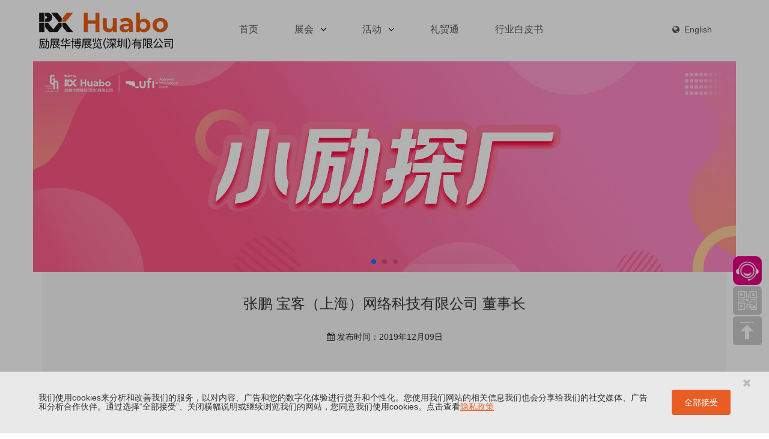

--- FILE ---
content_type: text/html; charset=utf-8
request_url: https://www.rxhuabo.com.cn/index.php/videodetail/3.html
body_size: 25197
content:
<!DOCTYPE html>
<html lang="en">

<head>
    <meta charset="UTF-8">
    <meta http-equiv="X-UA-Compatible" content="IE=edge,chrome=1">
    <meta name="viewport" content="width=device-width,initial-scale=1">
    <meta http-equiv="Cache-Control" content="no-siteapp">
    <link rel="stylesheet" href="/static/css/animate.css">
    <link rel="stylesheet" href="/static/js/bootstrap/css/bootstrap.min.css">
    <link rel="stylesheet" href="/static/css/fontawesome/css/font-awesome.min.css">
    <link rel="stylesheet" href="/static/css/fontawesome/css/font-awesome-ie7.min.css">
    <link rel="stylesheet" href="/static/js/swiper/css/swiper.min.css">
    <link rel="stylesheet" href="/static/css/index.css">
    <script src="/static/js/jquery.min.js"></script>
    <script src="/static/js/layer/layer.js"></script>
    <!-- HTML5 shim and Respond.js for IE8 support of HTML5 elements and media queries -->
    <!-- WARNING: Respond.js doesn't work if you view the page via file:// -->
    <!--[if lt IE 9]>
    <script src="/static/js/html5shiv.min.js"></script>
    <script src="/static/js/respond.min.js"></script>
    <![endif]-->
    
<title>礼业.领袖人物-励展华博展览（深圳）有限公司</title>

    <script>
        var _hmt = _hmt || [];
        (function() {
          var hm = document.createElement("script");
          hm.src = "https://hm.baidu.com/hm.js?06ded7d3dc273ab1bb16a15dae6f3b74";
          var s = document.getElementsByTagName("script")[0];
          s.parentNode.insertBefore(hm, s);
        })();
        </script>
</head>

<body>
<div id="sticky">
    <nav class="navbar">
        <div class="container">
            <!-- Brand and toggle get grouped for better mobile display -->
            <div class="navbar-header">
                <button type="button" class="navbar-toggle collapsed" data-toggle="collapse" data-target="#main-navbar" aria-expanded="false">
                    <span class="sr-only">Toggle navigation</span>
                    <span class="icon-bar"></span>
                    <span class="icon-bar"></span>
                    <span class="icon-bar"></span>
                </button>
                <a class="navbar-brand pdfix" href="#">
                    <img src="/static/images/rhblogo.png"  alt="深圳礼品展主办机构">
                </a>
            </div>
            <!-- Collect the nav links, forms, and other content for toggling -->

            <div class="collapse navbar-collapse" id="main-navbar">
                <ul class="nav navbar-nav menu">
                    <!-- <li class="m">
                        <h3>
                            <a href="index.html">首页</a>
                        </h3>
                    </li> -->
                                        <li class="m">
                                                <h3>
                            <a href="/" >首页</a>
                        </h3>
                        
                    </li>
                                        <li class="m">
                                                <h3>
                            <a>展会                                <i></i>
                            </a>
                        </h3>
                        <ul class="sub">
                                                        <li class="cf">
                                <a href="//www.giftsbeijing.com"  target="_blank" rel="noreferrer" >
                                    <i class="sub_bj"></i>礼品|家居 &middot; 北京 三月</a>
                            </li>
                                                        <li class="cf">
                                <a href="//apr.rxhuabo.com.cn"  target="_blank" rel="noreferrer" >
                                    <i class="sub_sz"></i>礼品|家居 &middot; 中国 四月</a>
                            </li>
                                                        <li class="cf">
                                <a href="//giftpackaging.rxhuabo.com.cn/"  target="_blank" rel="noreferrer" >
                                    <i class="sub_gpp"></i>礼品包装展 &middot; 深圳 四月</a>
                            </li>
                                                        <li class="cf">
                                <a href="//www.chinamobileelectronic.com"  target="_blank" rel="noreferrer" >
                                    <i class="sub_cme"></i>移动电子展 &middot; 深圳 四月</a>
                            </li>
                                                        <li class="cf">
                                <a href="//ip.rxhuabo.com.cn"  target="_blank" rel="noreferrer" >
                                    <i class="sub_ip"></i>IP转化交易会 &middot; 深圳 四月</a>
                            </li>
                                                        <li class="cf">
                                <a href="//gge.rxhuabo.com.cn"  target="_blank" rel="noreferrer" >
                                    <i class="sub_cbe"></i>出海博览会 &middot; 深圳 四月</a>
                            </li>
                                                        <li class="cf">
                                <a href="//siae.rxhuabo.com.cn"  target="_blank" rel="noreferrer" >
                                    <i class="sub_siae"></i>深圳养老展 &middot; 深圳 四月</a>
                            </li>
                                                        <li class="cf">
                                <a href="//yiwu.rxhuabo.com.cn"  target="_blank" rel="noreferrer" >
                                    <i class="sub_yw"></i>礼品|家居 &middot; 义乌 五月</a>
                            </li>
                                                        <li class="cf">
                                <a href="//jun.rxhuabo.com.cn/"  target="_blank" rel="noreferrer" >
                                    <i class="sub_cd"></i>礼品|家居 &middot; 成都 六月</a>
                            </li>
                                                        <li class="cf">
                                <a href="//july.rxhuabo.com.cn/"  target="_blank" rel="noreferrer" >
                                    <i class="sub_shgh"></i>礼品|家居 &middot; 上海 七月</a>
                            </li>
                                                        <li class="cf">
                                <a href="//indonesia.rxhuabo.com.cn"  target="_blank" rel="noreferrer" >
                                    <i class="sub_idn"></i>礼品|家居 &middot; 印尼 九月</a>
                            </li>
                                                        <li class="cf">
                                <a href="//oct.rxhuabo.com.cn"  target="_blank" rel="noreferrer" >
                                    <i class="sub_sz"></i>礼品|家居 &middot; 中国 十月</a>
                            </li>
                                                        <li class="cf">
                                <a href="//scpe.rxhuabo.com.cn/"  target="_blank" rel="noreferrer" >
                                    <i class="sub_scpe"></i>宠物用品展 &middot; 深圳 十月</a>
                            </li>
                                                    </ul>
                        
                    </li>
                                        <li class="m">
                                                <h3>
                            <a>活动                                <i></i>
                            </a>
                        </h3>
                        <ul class="sub">
                                                        <li class="cf">
                                <a href="/meeting.html" >
                                    <i class="fa fa-calendar colorsz fz20"></i>今日上新会议</a>
                            </li>
                                                        <li class="cf">
                                <a href="https://top100.rxhuabo.com.cn"  target="_blank" rel="noreferrer" >
                                    <i class="fa fa-trophy colorsz fz20"></i>TOP100评奖活动</a>
                            </li>
                                                        <li class="cf">
                                <a href="https://cdgift.rxhuabo.com.cn"  target="_blank" rel="noreferrer" >
                                    <i class="fa fa-gift colorcd fz20"></i>成都礼物</a>
                            </li>
                                                        <li class="cf">
                                <a href="//oct.rxhuabo.com.cn/highlights.html"  target="_blank" rel="noreferrer" >
                                    <i class="fa fa-spinner colorcd  fz20"></i>特色专区</a>
                            </li>
                                                        <li class="cf">
                                <a href="/zsvideo.html" >
                                    <i class="fa fa-video-camera colorsz fz20"></i>展商采访</a>
                            </li>
                                                        <li class="cf">
                                <a href="/tdvideo.html" >
                                    <i class="fa fa-video-camera colorsz fz20"></i>小励探厂</a>
                            </li>
                                                        <li class="cf">
                                <a href="/video.html" >
                                    <i class="fa fa-video-camera colorsz fz20"></i>礼业领袖访谈</a>
                            </li>
                                                    </ul>
                        
                    </li>
                                        <li class="m">
                                                <h3>
                            <a href="//rxhuabo.com.cn/lmt.html"  target="_blank" rel="noreferrer">礼贸通</a>
                        </h3>
                        
                    </li>
                                        <li class="m">
                                                <h3>
                            <a href="/gift_industry_outlook.html" >行业白皮书</a>
                        </h3>
                        
                    </li>
                                        <!-- <li class="m">
                        <h3>
                            <a href="product.html">产品</a>
                        </h3>
                    </li>
                    <li class="m">
                        <h3>
                            <a href="#">活动
                                <i></i>
                            </a>
                        </h3>
                        <ul class="sub">
                            <li>
                                <a href="top100.html">
                                    <span class="fa fa-trophy colorsz"></span>&nbsp;&nbsp;TOP100评奖活动</a>
                            </li>
                            <li>
                                <a href="cdgift.html">
                                    <span class="fa fa-gift colorcd"></span>&nbsp;&nbsp;成都礼物</a>
                            </li>
                            <li>
                                <a href="roadshow.html">
                                    <span class="fa fa-plane colorsz"></span>&nbsp;&nbsp;城市巡展</a>
                            </li>
                            <li>
                                <a href="#">
                                    <span class="fa fa-spinner colorcd"></span>&nbsp;&nbsp;特色专区</a>
                            </li>
                        </ul>
                    </li>
                    <li class="m">
                        <h3>
                            <a href="abc.html">商业配对</a>
                        </h3>
                    </li> -->
                </ul>
                <ul class="nav navbar-nav navbar-right lan">
                    <li class="m">
                        <h3>
                            <a href="/en" target="_blank" rel="noreferrer">
                                <span class="fa fa-globe"></span>&nbsp;&nbsp;English
                                <!-- <i></i> -->
                            </a>
                        </h3>
                        <!-- <ul class="sub">
                            <li>
                                <a href="neiye.html">中文站</a>
                            </li>
                        </ul> -->
                    </li>
                </ul>
            </div>
            <!-- /.navbar-collapse -->
        </div>
        <!-- /.container-fluid -->
    </nav>
</div>

<div class="container">
    <div class="topbanner">
        <div class="row inner">
            <!-- <div class="col-md-12">
                    <img src="/static/images/lxtalking.jpg" alt="" class=" img-responsive">
                </div> -->
            <div class="swiper-container video-swiper">
                <div class="swiper-wrapper">
                    <div class="swiper-slide"><img src="/static/images/zstalking.png" alt="" class=" img-responsive"></div>
                    <div class="swiper-slide"><img src="/static/images/lltc.jpg" alt="" class=" img-responsive"></div>
                    <div class="swiper-slide"><img src="/static/images/lxtalking.jpg" alt="" class=" img-responsive"></div>
                </div>
                <div class="swiper-pagination"></div>
            </div>
        </div>
    </div>
    <div class="row inner">
        <div class="col-sm-12">
            <div style="background-color: #f8f8f8; padding: 15px 0">
                <h3 class="text-center" style="line-height: 1.5">张鹏 宝客（上海）网络科技有限公司 董事长</h3>
                <div class="text-center mt30">
                    <!--<i class="fa fa-pencil-square-o" aria-hidden="true"></i>&nbsp;来源：
                        &nbsp;&nbsp;&nbsp;&nbsp;-->
                    <i class="fa fa-calendar" aria-hidden="true"></i>&nbsp;发布时间：2019年12月09日                </div>
                <!--<div class="mt50 newscontent">
                    </div>-->
                <div class="text-center vedio-c mt50">
                    <video poster="/data/upload/20191209/5dee04f37de31.jpg" src="/data/upload/20191209/5dedeea728fa3.mp4" controls="controls" autoplay="autoplay" loop="loop">您的浏览器不支持 video 标签。</video>
                </div>
            </div>
        </div>
    </div>
</div>


<div class="footer">
    <div class="container">
        <div class="row">
            <div class="col-md-3">
                <form id="subscribe">
                    <p class="foot-t">邮件订阅</p>
                    <p>
                        你是*&nbsp;&nbsp; <input type="radio" name="type" value="买家" checked />买家&nbsp;&nbsp;&nbsp;&nbsp;
                        <input type="radio" name="type" value="展商" />展商&nbsp;&nbsp;&nbsp;&nbsp; <input type="radio" name="type" value="媒体" />媒体
                    </p>
                    <div class="row">
                        <div class="col-xs-10">
                            <div class="input-group">
                                <input id="email" name="email" type="text" class="form-control" placeholder="请输入E-mail..." />
                                <span class="input-group-btn">
                                    <button id="subscribebtn" class="btn btn-default btnsub-fix" type="button">订阅</button>
                                </span>
                            </div>
                        </div>
                    </div>
                </form>
            </div>
            <div class="col-md-3">
                <p class="foot-t">联系我们</p>
                <p class="foot-lx">
                    <b>励展华博展览（深圳）有限公司</b>
                    <p style="line-height: 1.5;">
                        办公地址：深圳市福田区福华三路168号深圳国际商会中心1801、1802、1805室<br>
                        <i class="fa fa-phone-square" aria-hidden="true"></i>&nbsp;&nbsp;&nbsp;&nbsp;400-680-7088
                    <br />
                    <i class="fa fa-fax" aria-hidden="true"></i>&nbsp;&nbsp;&nbsp;&nbsp;86-755-33331168
                    <br />
                    <i class="fa fa-envelope" aria-hidden="true"></i>&nbsp;&nbsp;&nbsp;&nbsp;info@rxhuabo.com.cn

                    </p>

                </p>
            </div>
            <div class="col-md-2">
                <p class="foot-t">招聘信息</p>
                <p class="foot-lx">
                    <a href="/index.php/joinus.html">公司招聘</a>
                </p>
            </div>
            <div class="col-md-4">
                <p class="foot-t">关注我们</p>
                <div class="row">
                    <div class="col-md-4">
                        <a href="//www.limaotong.com.cn" target="_blank" rel="noreferrer"><img src="/data/upload/qrcode/rx_lmtweb.jpg" alt="" /></a>
                    </div>
                    <div class="col-md-4"><img src="/data/upload/qrcode/rx_lmtapp.jpg" alt="" /></div>
                    <div class="col-md-4"><img src="/data/upload/qrcode/rx_lpxwechat.jpg" alt="" /></div>
                </div>
                <!-- <p>
                    <img src="__STATIC__/images/focus.jpg" alt="">
                </p> -->
            </div>
        </div>
    </div>
</div>
<div class="footer">
    <div class="container">
        <div class="row">
            <div class="col-md-12">
                <div class="text-center copyright">
                    <a href="/index.php/sitemap.html" target="_blank" rel="noreferrer">站点地图</a>
                    &nbsp;&nbsp;<a href="//privacy.rxglobal.com/zh-zh.html" target="_blank" rel="noreferrer">隐私政策</a> &nbsp;&nbsp;<a href="//privacy.rxglobal.com/zh-zh/cookie-policy.html" target="_blank"  rel="noreferrer">Cookie政策</a>
                    <br />© 2012-2025 励展华博 <a href="http://beian.miit.gov.cn" target="_blank" rel="noreferrer">粤ICP备14072118号</a> <br />励展华博展览（深圳）科创有限公司
                    <script type="text/javascript">
                        document.write(
                            unescape(
                                "%3Cspan id='cnzz_stat_icon_3869393'%3E%3C/span%3E%3Cscript src='https://s6.cnzz.com/stat.php%3Fid%3D3869393%26show%3Dpic1' async='async' type='text/javascript'%3E%3C/script%3E"
                            )
                        );
                    </script>
                </div>
            </div>
        </div>
        <div class="row">
            <div class="col-md-4 col-xs-4 text-center iso">
                <a href="/data/upload/iso/iso90001zs_cn.jpg" target="_blank" rel="noreferrer">
                    <img src="/data/upload/iso/noaiso9001logo.jpg" alt="" />
                    <p style="line-height: 20px">ISO 9001 质量管理体系</p>
                </a>
            </div>
            <div class="col-md-4 col-xs-4 text-center iso">
                <a href="/data/upload/iso/iso27001zs_cn.jpg" target="_blank" rel="noreferrer">
                    <img src="/data/upload/iso/noaiso27001logo.jpg" alt="" />
                    <p style="line-height: 20px">ISO 27001 信息安全管理体系</p>
                </a>
            </div>
            <div class="col-md-4 col-xs-4 text-center iso">
                <a href="/data/upload/iso/iso20121_cn.jpg" target="_blank" rel="noreferrer">
                    <img src="/data/upload/iso/iso20121logo.jpg" alt="" />
                    <p style="line-height: 20px">ISO 20121 大型活动可持续性管理体系</p>
                </a>
            </div>
        </div>
    </div>
</div>
<div class="tips" style="display: block">
    <ul>
        <li>
            <a href="javascript:void(0)" onClick="javascript:window.open('https://vs.rainbowred.com/visitor/pc/chat.html?companyId=594&echatTag=zh','','width=900,height=660')" style="cursor: hand">
                <img src="/static/images/fixed1.png" alt="" />
            </a>
            <div class="show1">
                <ul>
                    <li><i class="fa fa-phone" aria-hidden="true"></i>&nbsp;&nbsp;400-680-7088</li>
                    <li><i class="fa fa-fax" aria-hidden="true"></i>&nbsp;&nbsp;0755-33331168</li>
                    <li>
                        <i class="fa fa-envelope" aria-hidden="true"></i>&nbsp;&nbsp;
                        <a href="mailto:info@rxhuabo.com.cn">info@rxhuabo.com.cn</a>
                    </li>
                </ul>
            </div>
            <!--                 <span class="show1" style="display: none;">
                    <img src="images/show1.png" alt="">
                </span> -->
        </li>
        <li class="tips_li">
            <img src="/static/images/fixed2.png" alt="" />
            <div class="show2">
                <ul>
                    <li>
                        <a href="//www.limaotong.com.cn" target="_blank" rel="noreferrer"><img src="/data/upload/qrcode/rx_lmtweb.jpg" alt="" /></a>
                        <img src="/data/upload/qrcode/rx_lmtapp.jpg" alt="" class="img-rounded" />
                        <img src="/data/upload/qrcode/rx_lpxwechat.jpg" alt="" class="img-rounded" />
                    </li>
                </ul>
            </div>
            <!-- <span class="show2" style="display:none;">
                     <img src="images/show2.png" alt="">
                    </span> -->
        </li>
        <li class="tips_li backtop">
            <img src="/static/images/yestop.png" alt="" />
            <div class="show3">
                <ul>
                    <li class="text-center">返回顶部</li>
                </ul>
            </div>
            <!-- <span class="show3" style="display:none;">
                    <img src="images/show3.png" alt="">
                </span> -->
        </li>
    </ul>
</div>
<div class="master" id="privacyPop">
    <div class="privacy-pop">
        <div class="close js-closePrivacy"><i class="fa fa-close"></i></div>
        <div class="con">
            <div class="txtbox">
                我们使用cookies来分析和改善我们的服务，以对内容、广告和您的数字化体验进行提升和个性化。您使用我们网站的相关信息我们也会分享给我们的社交媒体、广告和分析合作伙伴。通过选择“全部接受”、关闭横幅说明或继续浏览我们的网站，您同意我们使用cookies。点击查看<a href="//privacy.rxglobal.com/zh-zh.html" target="_blank" rel="noreferrer">隐私政策</a>
            </div>
            <div class="btnbox"><a href="javascript:;" class="btn js-privacy">全部接受</a></div>
        </div>
    </div>
</div>
<script type="text/javascript">
    var ajaxurl = "/index.php/index/subscribe/index.html"; //邮箱订阅:
</script>

<script src="/static/js/imagesloaded.pkgd.min.js"></script>
<script src="/static/js/waypoints/jquery.waypoints.min.js"></script>
<script src="/static/js/jquery.superslide.js"></script>
<script src="/static/js/bootstrap/js/bootstrap.min.js"></script>
<script src="/static/js/swiper/js/swiper.jquery.js"></script>
<script src="/static/js/my97/WdatePicker.js "></script>
<script src="/static/js/index.js"></script>
<!-- Reedhuabo Baidu tongji for SZ -->
<script>
    var _hmt = _hmt || [];
    (function () {
        var hm = document.createElement("script");
        hm.src = "//hm.baidu.com/hm.js?aacc36ee58db331c80b6939baf40e64d";
        var s = document.getElementsByTagName("script")[0];
        s.parentNode.insertBefore(hm, s);
    })();
</script>
<!-- <script type="text/javascript">
    var _echatServer = ["v.rainbowred.com"];
    window._echat =
        window._echat ||
        function () {
            (_echat.q = _echat.q || []).push(arguments);
        };
    _echat.l = +new Date();
    _echat("initParam", { companyId: 594 });
    _echat("initParam", { echatTag: "zh" });
    (function () {
        var echat = document.createElement("script");
        echat.type = "text/javascript";
        echat.async = true;
        echat.id = "echatmodulejs";
        echat.setAttribute("charset", "UTF-8");
        echat.src = ("https:" == document.location.protocol ? "https://" : "http://") + "vs.rainbowred.com/visitor/echat.js";
        var s = document.getElementsByTagName("script")[0];
        s.parentNode.insertBefore(echat, s);
    })();
</script> -->


</body>

</html>

--- FILE ---
content_type: text/css
request_url: https://www.rxhuabo.com.cn/static/css/index.css
body_size: 36225
content:
/* @color_c:#1D2380; */
.fz12 {
  font-size: 12px;
}
.fz14 {
  font-size: 14px;
}
.fz16 {
  font-size: 16px;
}
.fz18 {
  font-size: 18px;
}
.fz20 {
  font-size: 20px;
}
.displayn {
  display: none;
}
/* *清除浮动1* */
.cf:before,
.cf:after {
  content: " ";
  display: table;
}
.cf:after {
  clear: both;
}
.cf {
  *zoom: 1;
}
/* * For IE 6/7 (trigger hasLayout) * */
/* *清除浮动2* */
.clearfix:after {
  content: ".";
  display: block;
  height: 0;
  clear: both;
  visibility: hidden;
}
/* *浮动* */
.fl {
  float: left;
}
.fr {
  float: right;
}
/* *动画延迟* */
.anid1 {
  animation-delay: 0s;
}
.anid2 {
  animation-delay: 0.1s;
}
.anid3 {
  animation-delay: 0.2s;
}
.anid4 {
  animation-delay: 0.3s;
}
.pdfix {
  padding: 20px 80px 20px 10px;
}
.colorsz {
  color: #e04280;
}
.colorcd {
  color: #da251d;
}
.colorsh {
  color: #333;
}
.mt40 {
  margin-top: 40px;
}
.mt30 {
  margin-top: 30px;
}
.mt20 {
  margin-top: 20px;
}
.mt50 {
  margin-top: 50px;
}
.mt60 {
  margin-top: 60px;
}
.mt70 {
  margin-top: 70px;
}
.mt100 {
  margin-top: 100px;
}
.mt120 {
  margin-top: 120px;
}
.mb10 {
  margin-bottom: 10px;
}
.mb20 {
  margin-bottom: 20px;
}
.mb30 {
  margin-bottom: 30px;
}
.mb40 {
  margin-bottom: 40px;
}
.mb50 {
  margin-bottom: 50px;
}
.mb60 {
  margin-bottom: 60px;
}
.mb70 {
  margin-bottom: 70px;
}
.mb100 {
  margin-bottom: 100px;
}
.mb120 {
  margin-bottom: 120px;
}
.pdt30 {
  padding-top: 30px;
}
.pdtb30 {
  padding: 30px 0;
}
/**首页导航**/
body,
textarea,
input,
button,
select,
keygen,
legend {
  font: 14px/1.14 '微软雅黑', '宋体', Tahoma, Helvetica, Arial, sans-serif;
  color: #333;
  outline: 0;
}
a,
a:hover {
  color: #191B1A;
}
.pos-r {
  position: relative;
}
.pos-a {
  position: absolute;
}
#product-container {
  margin-top: 122px;
}
#sticky {
  z-index: 999;
  position: fixed;
  top: 0;
  width: 100%;
}
.navbar {
  margin-bottom: 0;
}
.navbar-brand {
  height: 100px;
}
.navbar-toggle {
  margin-top: 30px;
}
.navbar-toggle .icon-bar {
  background-color: #888;
}
.nav {
  /*font-family: Tahoma,Helvetica,Arial,'宋体',sans-serif;*/
  min-height: 60px;
  margin: 19px 0;
}
.nav h3 {
  padding: 0;
  margin: 0;
  font-weight: normal;
  font-size: 16px;
}
.nav h3 a {
  margin: 0 20px;
  zoom: 1;
  height: 60px;
  line-height: 58px;
  padding: 0 10px;
  display: block;
  color: #555;
  text-decoration: none;
}
.nav .m {
  position: relative;
  float: left;
  text-align: center;
}
.nav .m h3 i {
  margin: 0 0 0 8px;
  display: inline-block;
  *display: inline;
  zoom: 1;
  width: 9px;
  height: 5px;
  background: url(../images/icon.png) 0 -120px no-repeat;
  overflow: hidden;
  vertical-align: middle;
  filter: alpha(opacity=90);
  opacity: 0.9;
}
.nav .on h3 a {
  margin: 0 20px;
  padding: 0 10px;
  color: #191B1A;
  border-bottom: 2px solid #191B1A;
}
.nav .on h3 a i {
  background: url(../images/icon.png) 0 -60px no-repeat;
  filter: alpha(opacity=100);
  opacity: 1;
}
.nav .sub {
  font-size: 14px;
  z-index: 999;
  display: none;
  width: 220px;
  padding: 0;
  border-top: 2px solid #191B1A;
  position: absolute;
  left: 20px;
  top: 58px;
  background: #e7e7e7;
  float: left;
  list-style: none;
}
.nav .sub i {
  display: inline-block;
  width: 30px;
  height: 30px;
  margin: 10px 0;
  vertical-align: top;
}
.nav .sub .sub_sz {
  background: url('../images/icon_szb.png') no-repeat left center;
}
.nav .sub .sub_cd {
  background: url('../images/icon_cdb.png') no-repeat left center;
}
.nav .sub .sub_yw {
  background: url('../images/icon_ywb.png') no-repeat left center;
}
.nav .sub .sub_dzy {
  background: url('../images/icon_dzyb.png') no-repeat;
}
.nav .sub .sub_sh {
  background: url('../images/icon_shb.png') no-repeat;
}
.nav .sub .sub_shgh {
  background: url('../images/icon_shgh.png') no-repeat;
}
.nav .sub .sub_gpp {
  background: url('../images/icon_gpp.png') no-repeat;
}
.nav .sub .sub_bj {
  background: url('../images/icon_bjb.png') no-repeat;
}
.nav .sub .sub_cme {
  background: url('../images/icon_cme.png') no-repeat;
}
.nav .sub .sub_idn {
  background: url('../images/icon_idn.png') no-repeat;
}
.nav .sub .sub_ip {
  background: url('../images/icon_ipb.png') no-repeat;
}
.nav .sub .sub_cbe {
  background: url('../images/icon_cbe.png') no-repeat;
}
.nav .sub .sub_scpe {
  background: url('../images/icon_scpe.png') no-repeat;
}
.nav .sub .sub_siae {
  background: url('../images/icon_siae.png') no-repeat;
}
.nav .sub li {
  text-align: left;
}
.nav .sub li a {
  padding-left: 15px;
  height: 50px;
  line-height: 50px;
  color: #333;
  display: block;
  zoom: 1;
  text-decoration: none;
  border-top: 1px solid #F8F8F8;
  transition: all 0.5s;
}
.nav .sub li a:hover {
  background: #F8F8F8;
  color: #191B1A;
  padding-left: 20px;
}
.lan .m h3 a {
  font-size: 14px;
  padding-left: 10px;
  padding-right: 10px;
  margin: 0;
}
.lan .sub {
  width: 110px;
  left: 0;
}
.affix {
  position: fixed;
  top: 0;
  width: 100%;
  z-index: 10001;
  left: 0;
}
.topbanner {
  margin-top: 102px;
  width: 100%;
}
.a-bn {
  /* .swiper-pagination-bullet {
        width: 20px;
        height: 1px;
        background-color: #fff;
        opacity: 1;
        border-radius: 0;
        position: relative;
        transition: all 0.3s;
    }
    .swiper-pagination-bullet:before {
        content: "";
        display: block;
        width: 100%;
        height: 10px;
        position: absolute;
        left: 0;
        top: -10px;
    }
    .swiper-pagination-bullet:after {
        content: "";
        display: block;
        width: 100%;
        height: 10px;
        position: absolute;
        left: 0;
        bottom: -10px;
    }
    .swiper-pagination-bullet-active {
        width: 30px;
        height: 2px;
    }
    &.swiper-container-horizontal > .swiper-pagination-bullets .swiper-pagination-bullet {
        margin-right: 10px;
    }
    &.swiper-container-horizontal > .swiper-pagination-bullets {
        bottom: 47px;
        font-size: 0;
        width: 174px;
        left: 50%;
        margin-left: -87px;
        text-align: left;
    } */
}
.a-bn.swiper-container {
  width: 100%;
  height: 100vh;
}
.a-bn.swiper-slide {
  text-align: center;
  font-size: 18px;
  background: #fff;
  /* Center slide text vertically */
  display: -webkit-box;
  display: -ms-flexbox;
  display: -webkit-flex;
}
.a-bn .a-a {
  width: 100%;
  height: 100vh;
  display: block;
  overflow: hidden;
  position: relative;
}
.a-bn .a-bg {
  width: 100%;
  height: 100%;
  background-size: cover;
  background-position: center center;
  transition: transform 12s cubic-bezier(0.23, 1, 0.32, 1);
  transform: scale(1);
}
.a-bn .a-bg.phone {
  display: none;
}
.a-bn .a-video {
  width: 100%;
  height: 100%;
  object-fit: cover;
}
.a-bn .a-center {
  width: 500px;
  position: absolute;
  left: 50%;
  margin-left: -250px;
  top: 50%;
  transform: translate(0, -50%);
}
.a-bn .a-icon {
  max-height: 0.57rem;
  margin: 0.2rem 0;
}
.a-bn .a-en {
  font-size: 15px;
  color: #fff;
  font-style: italic;
  font-family: Arial, Microsoft Yahei;
}
.a-bn .a-en:first-letter {
  font-size: 15px;
}
.a-bn .a-en.red {
  color: #b74537;
}
.a-bn .a-zh {
  color: #fff;
  margin-top: 0.1rem;
}
.a-bn .a-zh.black {
  color: #333;
}
.a-bn .a-arrow {
  width: 54px;
  height: 54px;
  margin-top: -27px;
  background-size: 10px 18px;
  background-image: url(/data/upload/swiper/arrow.png);
  background-repeat: no-repeat;
  background-position: center center;
  border: 1px solid #fff;
  border-radius: 50%;
  transition: all 0.3s cubic-bezier(0.25, 0.1, 0.25, 1);
}
.a-bn .a-prev {
  left: 50px;
}
.a-bn .a-next {
  right: 50px;
  transform: rotate(180deg);
}
.a-bn .a-prev.swiper-button-disabled,
.a-bn .a-next.swiper-button-disabled {
  opacity: 0 !important;
}
.a-down {
  position: absolute;
  right: 20px;
  bottom: 40px;
  text-align: center;
  z-index: 123;
}
.a-down .a-d-tit {
  color: #fff;
  margin-bottom: 8px;
  opacity: 0.8;
}
.a-down .a-d-icon {
  width: 24px;
  margin-bottom: 11px;
  vertical-align: top;
}
.a-down .d-arr {
  text-align: center;
}
.a-down .d-arr .d-el {
  width: 11px;
  height: 7px;
  background-image: url(/data/upload/swiper/d_arrow.png);
  animation: opa 1s;
  animation-iteration-count: infinite;
  opacity: 0.4;
  margin: 0 auto 4px;
}
.a-down .d-arr .d-el:nth-child(1) {
  animation-delay: 0s;
}
.a-down .d-arr .d-el:nth-child(2) {
  animation-delay: 0.2s;
}
.a-down .d-arr .d-el:nth-child(3) {
  animation-delay: 0.4s;
}
@keyframes opa {
  0% {
    opacity: 1;
  }
  90% {
    opacity: 0.4;
  }
  100% {
    opacity: 1;
  }
}
@media (min-width: 1201px) {
  .a-a:hover .a-bg {
    transform: scale(1.05);
  }
  .a-arrow:hover {
    background-color: #e95c24;
    border-color: #e95c24;
  }
  .a-title:hover {
    color: #e95c24;
  }
}
@media (max-width: 1200px) {
  .a-down {
    display: none;
  }
}
.newsbody .newsbdbt {
  padding: 10px;
  border: 1px solid #e7e7e7;
  border-radius: 10px;
}
.newsbody .newsbdbt img {
  height: 110px;
}
.newsbody .newsbdbt:hover {
  border: 1px solid #1e2380;
  border-radius: 10px;
  background: #F8F8F8;
}
.newsbody .newsbdbt:hover .media-heading {
  color: #1e2380;
  font-weight: bold;
}
.newsbody .newsbdbt:hover .media-heading .news-col {
  color: #333;
}
.newsbody .newsbdbt .media-heading {
  max-width: 350px;
  color: #333;
  font-size: 14px;
  font-weight: bold;
  line-height: 30px;
  overflow: hidden;
  text-overflow: ellipsis;
  white-space: nowrap;
}
.newsbody .newsbdbt .media-heading .news-col {
  color: #e4007f;
}
.newsbody .newsbdbt .scontent {
  height: 40px;
  font-size: 12px;
  line-height: 20px;
  overflow: hidden;
}
.newsbody .btn-info {
  background-color: #e4007f;
  border: none;
}
.newsbody .btn-warning {
  background-color: #5c5c5c;
  border: none;
}
/* 本例子css */
#slideBox {
  margin-top: 100px;
}
.fullSlide {
  min-width: 1000px;
  position: relative;
  height: 450px;
  overflow: hidden;
}
.fullSlide .zhinfo {
  /* margin-top: 20px; */
  padding: 30px 20px 0 20px;
  position: absolute;
  width: 530px;
  height: 450px;
  z-index: 1;
  color: #fff;
  background-color: rgba(0, 0, 0, 0.6);
}
.fullSlide .zhinfo .zhname {
  border-bottom: 1px solid rgba(255, 255, 255, 0.2);
  height: 200px;
}
.fullSlide .zhinfo .zhname .enfont {
  margin: 0 0 20px 0;
  font-size: 20px;
  line-height: 1.8;
}
.fullSlide .zhinfo .zhname .cnfont {
  margin: 20px 0 30px 0;
  font-size: 20px;
  line-height: 1.8;
}
.fullSlide .zhinfo .zhopt .zhtime {
  margin: 30px 0 20px 0;
  font-size: 20px;
}
.fullSlide .zhinfo .zhopt .zhadd {
  margin: 20px 0;
  font-size: 20px;
}
.fullSlide .zhinfo .zhreg {
  margin-top: 30px;
}
.fullSlide .zhinfo .zhreg .cnreg {
  font-size: 16px;
  line-height: 40px;
  text-align: center;
  background: #e04280;
  color: #fff;
  -webkit-transition: all 0.3s ease;
  transition: all 0.3s ease;
  border: none;
  border-radius: 0;
}
.fullSlide .zhinfo .zhreg .cnreg:hover {
  background: #DE0286;
}
.fullSlide .zhinfo .zhreg .cnregluxe {
  font-size: 16px;
  line-height: 40px;
  text-align: center;
  background: #87AC1E;
  color: #fff;
  -webkit-transition: all 0.3s ease;
  transition: all 0.3s ease;
  border: none;
  border-radius: 0;
}
.fullSlide .zhinfo .zhreg .cnregluxe:hover {
  background: #5f7916;
}
.fullSlide .zhinfo .zhreg .cnregcd {
  font-size: 16px;
  line-height: 40px;
  text-align: center;
  background: #da3d36;
  color: #fff;
  -webkit-transition: all 0.3s ease;
  transition: all 0.3s ease;
  border: none;
  border-radius: 0;
}
.fullSlide .zhinfo .zhreg .cnregcd:hover {
  background: #da251d;
}
.fullSlide .zhinfo .zhreg .cnregvp {
  font-size: 16px;
  line-height: 40px;
  text-align: center;
  background: #F39A18;
  color: #fff;
  -webkit-transition: all 0.3s ease;
  transition: all 0.3s ease;
  border: none;
  border-radius: 0;
}
.fullSlide .zhinfo .zhreg .cnregvp:hover {
  background: #F4A24E;
}
.fullSlide .bd {
  position: relative;
  z-index: 0;
}
.fullSlide .bd ul {
  list-style: none;
  margin: 0;
  padding: 0;
  width: 100% !important;
}
.fullSlide .bd li {
  margin: 0;
  padding: 0;
  width: 100% !important;
  height: 299px;
}
.fullSlide .hd {
  width: 100%;
  position: absolute;
  z-index: 1;
  bottom: 0;
  left: 0;
  height: 30px;
  line-height: 30px;
  text-align: center;
}
.fullSlide .hd ul li {
  cursor: pointer;
  display: inline-block;
  *display: inline;
  zoom: 1;
  width: 11px;
  height: 11px;
  margin: 4px;
  background: url(../images/dot-black.png) 0 0;
  overflow: hidden;
  line-height: 9999px;
  filter: alpha(opacity=40);
  opacity: 0.4;
}
.fullSlide .hd ul .on {
  filter: alpha(opacity=100);
  opacity: 1;
}
.titlez {
  font-size: 48px;
  line-height: 48px;
}
.titlez span {
  font-size: 24px;
}
.titleft {
  font-size: 16px;
  line-height: 20px;
  padding: 30px 0;
}
.titlef {
  line-height: 36px;
  font-size: 36px;
}
.p_co {
  line-height: 30px;
}
#lmt,
#zh,
#zz,
#zp {
  margin: 0 auto;
  width: 150px;
  height: 150px;
  border-radius: 50%;
  position: relative;
}
#lmt {
  background-color: #e04280;
}
#zh {
  background-color: #192168;
}
#zz {
  background-color: #e28c05;
}
#zp {
  background-color: #9fbf4b;
}
#lmt img,
#zh img,
#zz img,
#zp img {
  position: absolute;
  left: 50%;
  top: 50%;
  transition: all 1s;
}
#lmt img {
  margin-top: -32px;
  margin-left: -20px;
}
#zh img {
  margin-top: -28px;
  margin-left: -30px;
}
#zz img {
  margin-top: -28px;
  margin-left: -30px;
}
#zp img {
  margin-top: -30px;
  margin-left: -25px;
}
.rhb {
  font-size: 16px;
  color: #333;
}
.rhb div {
  transition: all 1s;
}
.rhb:hover {
  text-decoration: none;
  color: #333;
}
.rhb:hover img {
  transform: rotate(360deg);
}
.rhb:hover div {
  transform: scale(1.1);
}
.act {
  margin: 0 auto;
  position: relative;
  width: 150px;
  height: 150px;
  display: block;
  margin-bottom: 40px;
}
.act .bd-l {
  width: 150px;
  height: 150px;
  border-radius: 50%;
  position: absolute;
  border: 5px solid #e04280;
  clip: rect(0px, 80px, 160px, 0px);
  transition: clip 0.3s;
}
.act .bd-r {
  width: 150px;
  height: 150px;
  border-radius: 50%;
  position: absolute;
  border: 5px solid #e04280;
  clip: rect(0px, 160px, 160px, 80px);
  transition: clip 0.3s;
}
#top100 .bd-l,
#top100 .bd-r {
  border: 5px solid #e04280;
}
#cdgift .bd-l,
#cdgift .bd-r {
  border: 5px solid #da251d;
}
#xunzhan .bd-l,
#xunzhan .bd-r {
  border: 5px solid #9fbf4b;
}
#teshe .bd-l,
#teshe .bd-r {
  border: 5px solid #17629f;
}
.act i {
  position: absolute;
  font-size: 60px;
  left: 50%;
  top: 50%;
  transition: all 1s;
}
.act p {
  margin-top: 170px;
  position: absolute;
  width: 100%;
  text-align: center;
}
#top100 i {
  color: #e04280;
  margin-top: -30px;
  margin-left: -28px;
}
#cdgift i {
  color: #da251d;
  margin-top: -30px;
  margin-left: -26px;
}
#xunzhan i {
  color: #9fbf4b;
  margin-top: -30px;
  margin-left: -30px;
}
#teshe i {
  color: #17629f;
  margin-top: -30px;
  margin-left: -30px;
}
.act:hover .bd-l {
  clip: rect(160px, 80px, 2000px, 0px);
}
.act:hover .bd-r {
  clip: rect(0px, 160px, -10px, 80px);
}
.act:hover i {
  transform: scale(1.5);
}
.mnews .tabs-c {
  margin: 0 auto;
  height: 50px;
  width: 100%;
  position: relative;
}
.mnews .tabs-c .hd {
  list-style: none;
  padding: 0;
  margin: 0 auto;
  position: absolute;
  left: 50%;
  margin-left: -144px;
}
.mnews .tabs-c .hd li {
  float: left;
  list-style: none;
}
.mnews .tabs-c .hd li a {
  font-size: 16px;
  text-align: center;
  float: left;
  width: 80px;
  line-height: 50px;
  height: 50px;
  display: block;
  margin: 0 8px;
  padding: 0;
  text-decoration: none;
  color: #333;
  border-bottom: 3px solid #e3e3e3;
}
.mnews .tabs-c .hd li.on a {
  border-bottom: 3px solid #191B1A;
  color: #191B1A;
}
.mnews .tabs-c .hd li a:hover {
  border-bottom: 3px solid #191B1A;
  color: #191B1A;
}
.mnews .item-c .item-i {
  font-size: 12px;
  box-sizing: border-box;
  border: 1px solid #e7e7e7;
  border-bottom-left-radius: 6px;
  border-bottom-right-radius: 6px;
  overflow: hidden;
}
.mnews .item-c .item-i:hover {
  border: 1px solid #191B1A;
}
.mnews .item-c .item-i:hover .item-ic,
.mnews .item-c .item-i:hover .item-it {
  background: #191B1A;
  color: #fff;
}
.mnews .item-c .item-i:hover .item-img {
  transform: scale(1.2);
}
.mnews .item-c .item-i .item-a {
  color: #333;
}
.mnews .item-c .item-i .item-a:hover {
  text-decoration: none;
}
.mnews .item-c .item-i .item-imgc {
  overflow: hidden;
}
.mnews .item-c .item-i .item-imgc .item-img {
  margin: 0 auto;
  transition: all 1s;
}
.mnews .item-c .item-i .item-ic {
  padding: 10px;
  font-size: 14px;
  line-height: 30px;
  height: 45px;
  width: 100%;
  overflow: hidden;
}
.mnews .item-c .item-i .item-it {
  padding: 0 10px 10px;
  font-size: 12px;
  line-height: 20px;
}
#zhnews a,
#hynews a,
#zsnew a {
  color: #333;
}
.item_b {
  overflow: hidden;
  display: block;
  padding: 5px;
  text-decoration: none;
}
.item_b:hover {
  text-decoration: none;
  border: solid 1px #ccc;
  box-shadow: 0 5px 5px 0 rgba(50, 50, 50, 0.1);
}
.item_b img {
  margin-bottom: 5px;
  -webkit-transition: all 0.8s ease-in-out;
  transition: all 0.8s ease-in-out;
}
.item_b img:hover {
  -webkit-transform: scale(1.1) rotate(0);
  transform: scale(1.1) rotate(0);
}
/* 侧边栏 */
.tips {
  z-index: 99999;
  position: fixed;
  right: 10px;
  bottom: 20%;
  width: 50px;
}
.tips ul {
  list-style: none;
  margin: 0;
  padding: 0;
}
.tips ul li {
  margin: 2px 0;
  position: relative;
  cursor: pointer;
}
.tips_3 {
  display: none;
  z-index: 99999;
}
.show1,
.show2,
.show3 {
  border-radius: 5px;
  position: absolute;
  top: 0;
  right: 50px;
  background-color: #999;
  color: #fff;
  padding: 10px;
  width: 345px;
  line-height: 22px;
  display: none;
}
.show1 a,
.show2 a,
.show3 a {
  color: #fff;
  text-decoration: underline;
}
.footer {
  font-size: 14px;
  width: 100%;
  background-color: #F8F8F8;
  border-top: 1px solid #e7e7e7;
}
.footer p {
  line-height: 40px;
}
.footer .foot-t {
  font-size: 30px;
  margin: 40px 0;
}
.footer .btnsub-fix {
  background-color: #203c9f;
  color: #fff;
}
.footer .foot-lx {
  line-height: 30px;
}
.footer .copyright {
  margin: 20px 0;
}
.iso a {
  color: #333;
  text-decoration: none;
}
.iso a:hover {
  color: #EB5D17;
}
/* 隐私保护 */
.master {
  display: none;
  position: fixed;
  top: 0;
  left: 0;
  width: 100%;
  height: 100%;
  background-color: rgba(0, 0, 0, 0.3);
  z-index: 99999;
}
.privacy-pop {
  width: 100%;
  background-color: #e9e9e9;
  position: absolute;
  bottom: -100%;
  left: 0;
  transition: all 600ms;
}
.privacy-pop.show {
  bottom: 0;
  transition: all 600ms;
}
.privacy-pop .close {
  position: absolute;
  top: 0px;
  right: 20px;
  cursor: pointer;
  font-size: 18px;
  padding: 10px;
}
.privacy-pop .close:hover {
  color: #E95C24;
}
.privacy-pop .con {
  padding: 30px 0 30px;
  width: 90%;
  margin: 0 auto;
  display: flex;
  justify-content: space-between;
  align-items: center;
}
.privacy-pop .txtbox {
  float: left;
  width: calc(100% - 120px);
  max-width: 1020px;
}
.privacy-pop .txtbox a {
  color: #E95C24;
  text-decoration: underline;
}
.privacy-pop .txtbox a:hover {
  text-decoration: none;
}
.privacy-pop .btnbox {
  float: right;
}
.privacy-pop .btn {
  display: inline-block;
  padding: 10px 20px;
  background-color: #E95C24;
  color: #fff;
}
.privacy-pop .btn:hover {
  opacity: 0.8;
}
/* top100评奖活动 */
.lmttopbanner {
  margin-top: 102px;
  width: 100%;
  background: #FDDBEE;
}
.top100 h2 {
  font-size: 23px;
  color: #e04280;
}
.top100 h3 {
  font-size: 18px;
  color: #e04280;
}
.top100 .top-intro p {
  line-height: 1.8;
  margin: 20px 0;
  text-indent: 2em;
}
.top100 .top-set p {
  line-height: 1.8;
  margin: 20px 0;
}
.top100 .top-pw p {
  line-height: 1.5;
}
.top100 .top-pw .ptitle {
  height: 42px;
  overflow: hidden;
}
.top100 .top-news .item {
  line-height: 2.5;
  height: 35px;
  overflow: hidden;
  text-overflow: ellipsis;
  white-space: nowrap;
}
.top100 .top-news .item a {
  color: #333;
}
.top100 .top-news .item a:hover {
  color: #e04280;
  text-decoration: underline;
}
.cdgift h2 {
  font-size: 23px;
  color: #da251d;
}
.cdgift h3 {
  font-size: 18px;
  color: #da251d;
}
.cdgift .cdgift-intro p {
  line-height: 1.8;
  margin: 20px 0;
  text-indent: 2em;
}
.cdgift .cdgift-set p {
  line-height: 1.8;
  margin: 20px 0;
}
.cdgift .cdgift-pw p {
  line-height: 1.5;
}
.cdgift .cdgift-pw .ptitle {
  height: 84px;
  overflow: hidden;
}
.cdgift .cdgift-news .item {
  line-height: 2.5;
  height: 35px;
  overflow: hidden;
  text-overflow: ellipsis;
  white-space: nowrap;
}
.cdgift .cdgift-news .item a {
  color: #333;
}
.cdgift .cdgift-news .item a:hover {
  color: #e04280;
  text-decoration: underline;
}
.rshow {
  /* .v-pdfix{padding: 0 5px;} */
}
.rshow .vote-i {
  font-size: 16px;
  height: 50px;
  line-height: 50px;
  text-align: center;
  border: 1px solid #e7e7e7;
  border-radius: 10px;
}
.rshow .vote-i:hover {
  color: #fff;
  background-color: #f09b87;
}
.rshow .on .vote-i {
  color: #fff;
  background-color: #E60084;
}
.rshow .item-c .item-i {
  font-size: 12px;
  text-align: center;
  box-sizing: border-box;
  border: 1px solid #e7e7e7;
  border-radius: 6px;
}
.rshow .item-c .item-i:hover {
  border: 1px solid #e04280;
}
.rshow .item-c .item-i .item-a {
  color: #333;
}
.rshow .item-c .item-i .item-a:hover {
  text-decoration: none;
}
.rshow .item-c .item-i .item-img {
  margin: 0 auto;
}
.rshow .item-c .item-i .item-ic {
  margin: 18px 0;
  font-size: 23px;
  font-weight: bold;
  line-height: 30px;
  overflow: hidden;
}
.rshow .item-c .item-i .item-it {
  font-size: 16px;
  line-height: 20px;
  margin: 20px 0;
}
.news {
  /* .v-pdfix{padding: 0 5px;} */
}
.news .vote-i {
  font-size: 16px;
  height: 50px;
  line-height: 50px;
  text-align: center;
  padding: 0 20px;
  border: 1px solid #e7e7e7;
}
.news .vote-i:hover {
  color: #333;
  background-color: #e7e7e7;
}
.news .on .vote-i {
  color: #fff;
  background-color: #191B1A;
}
.news .item-c .item-i {
  font-size: 12px;
  box-sizing: border-box;
  border: 1px solid #e7e7e7;
  border-bottom-left-radius: 6px;
  border-bottom-right-radius: 6px;
  overflow: hidden;
}
.news .item-c .item-i:hover {
  border: 1px solid #191B1A;
}
.news .item-c .item-i:hover .item-ic,
.news .item-c .item-i:hover .item-it {
  background: #191B1A;
  color: #fff;
}
.news .item-c .item-i:hover .item-img {
  transform: scale(1.2);
}
.news .item-c .item-i .item-a {
  color: #333;
}
.news .item-c .item-i .item-a:hover {
  text-decoration: none;
}
.news .item-c .item-i .item-imgc {
  overflow: hidden;
}
.news .item-c .item-i .item-imgc .item-img {
  margin: 0 auto;
  transition: all 1s;
}
.news .item-c .item-i .item-ic {
  padding: 10px;
  font-size: 14px;
  line-height: 30px;
  height: 75px;
  overflow: hidden;
}
.news .item-c .item-i .item-it {
  padding: 0 10px 10px;
  font-size: 12px;
  line-height: 20px;
}
.meeting_box {
  margin-top: 102px;
  word-wrap: break-word;
  word-break: break-all;
}
.meeting_box .meeting_bar {
  font-size: 14px;
  font-weight: bold;
}
.meeting_box .meeting_bar a {
  color: #999;
  display: inline-block;
  line-height: 40px;
  padding-right: 18px;
  background: url(../images/meeting_arrow.png) right center no-repeat;
  background-size: 10px;
  text-decoration: none;
}
.meeting_box .meeting_list .meeting_item {
  position: relative;
  border: 1px solid #e7e7e7;
  transition: all 0.3s;
}
.meeting_box .meeting_list .meeting_item .img-responsive,
.meeting_box .meeting_list .meeting_item .thumbnail > img,
.meeting_box .meeting_list .meeting_item .thumbnail a > img {
  display: block;
  max-width: 100%;
  height: auto;
}
.meeting_box .meeting_list .meeting_item .item-imgc {
  overflow: hidden;
  /* border-top:1px solid #e7e7e7; */
}
.meeting_box .meeting_list .meeting_item .item-imgc img {
  transition: all 1s;
}
.meeting_box .meeting_list .meeting_item .caption h4 {
  padding: 5px 10px;
  font-size: 16px;
  font-weight: bold;
  text-align: center;
}
.meeting_box .meeting_list .meeting_item .caption h5 {
  padding: 0 10px;
  color: #333;
  font-size: 16px;
  font-weight: bold;
  line-height: 30px;
  overflow: hidden;
  text-overflow: ellipsis;
  white-space: nowrap;
}
.meeting_box .meeting_list .meeting_item .caption h5:hover {
  color: #e04280;
}
.meeting_box .meeting_list .meeting_item .caption p {
  padding: 0 10px;
  color: #666;
  font-size: 12px;
  height: 30px;
  line-height: 30px;
  margin: 0;
  overflow: hidden;
  text-overflow: ellipsis;
  white-space: nowrap;
}
.meeting_box .meeting_list .meeting_item a.meeting_reg {
  position: absolute;
  display: inline-block;
  right: 0;
  bottom: 22px;
  width: 80px;
  text-align: center;
  font-size: 15px;
  height: 30px;
  line-height: 30px;
  color: #fff;
  text-decoration: none;
}
.meeting_box .meeting_list .meeting_item a.meeting_cate {
  position: absolute;
  display: inline-block;
  left: 0;
  top: 0;
  padding: 0 20px;
  text-align: center;
  font-size: 16px;
  height: 40px;
  line-height: 40px;
  color: #fff;
  text-decoration: none;
  background-color: rgba(255, 255, 255, 0.9);
  color: #E04280;
  font-weight: 700;
  cursor: default;
}
.meeting_box .meeting_list .meeting_item a.meeting_on {
  background: #E04280;
}
.meeting_box .meeting_list .meeting_item a.meeting_off {
  background: #ccc;
  cursor: default;
}
.meeting_box .meeting_list .meeting_item:hover {
  box-shadow: 8px 8px 15px #888;
  /*transform: translateY(-6px);*/
  /*.caption {
              p{background-color: $color_c;color: $colorf;}
            }*/
}
.meeting_box .meeting_list .meeting_item:hover .item-imgc img {
  transform: scale(1.1);
}
.magazine {
  /* .v-pdfix{padding: 0 5px;} */
}
.magazine .vote-i {
  font-size: 16px;
  height: 50px;
  line-height: 50px;
  text-align: center;
  padding: 0 20px;
  border: 1px solid #e7e7e7;
}
.magazine .vote-i:hover {
  color: #333;
  background-color: #e7e7e7;
}
.magazine .on .vote-i {
  color: #fff;
  background-color: #191B1A;
}
.magazine .item-c .item-i {
  font-size: 12px;
  box-sizing: border-box;
  border: 1px solid #e7e7e7;
  border-radius: 6px;
  overflow: hidden;
  position: relative;
}
.magazine .item-c .item-i:hover {
  border: 1px solid #e04280;
}
.magazine .item-c .item-i:hover .item-ic {
  background: #e04280;
  color: #fff;
}
.magazine .item-c .item-i:hover .item-imgc {
  /* .img-cover{visibility:visible;} */
}
.magazine .item-c .item-i:hover .item-imgc .item-img {
  transform: scale(1.2);
}
.magazine .item-c .item-i .item-a {
  color: #333;
}
.magazine .item-c .item-i .item-a:hover {
  text-decoration: none;
}
.magazine .item-c .item-i .item-imgc {
  overflow: hidden;
  position: relative;
  /* .img-cover{
                    font-size: 50px;
                    color: @colorf;
                    visibility: hidden;
                    position: absolute;
                    width: 100%;
                    height: 100%;
                    top:0;
                    left:0;
                    background-color: rgba(0, 0, 0, 0.6);
                    transition: all 0.3s;
                } */
}
.magazine .item-c .item-i .item-imgc .item-img {
  margin: 0 auto;
  transition: all 1s;
}
.magazine .item-c .item-i .item-ic {
  padding: 10px;
  font-size: 14px;
  text-align: center;
  line-height: 22px;
  height: 60px;
  overflow: hidden;
  border-top: 1px solid #fff;
}
.magazine .item-c .item-i .pop_qrcode {
  position: absolute;
  bottom: 88px;
  width: 140px;
  display: none;
  overflow: hidden;
  left: 50%;
  margin-left: -70px;
}
.magazine .item-c .item-i .pop_qrcode img {
  width: 140px;
  height: 140px;
}
.inner .newscontent p {
  line-height: 2em;
}
.lmt {
  padding: 50px 0;
}
.lmt .lmt-img {
  margin: 0 auto;
}
.lmt .lmt-icon {
  margin: 0 auto;
  margin-top: 30px;
}
.lmt .lmt-t {
  font-size: 32px;
  line-height: 1.8;
  font-weight: bold;
  margin-top: 20px;
  color: #332b2c;
}
.lmt .lmt-c {
  font-size: 20px;
  margin-top: 25px;
  line-height: 1.8;
  color: #555;
}
.lmt .pt50 {
  padding-top: 50px;
}
.lmt .pb50 {
  padding-bottom: 50px;
}
.lmt .roundbg {
  background-color: #fff;
  padding: 30px 0;
  border: 1px solid #fff;
  border-top-left-radius: 30px;
  border-top-right-radius: 30px;
}
.lmt .sqitem {
  transition: all 0.3s;
}
.lmt .sqitem .sqimgbox {
  position: relative;
}
.lmt .sqitem .sqimgbox .sqqrcover {
  border-radius: 20px;
  border: transparent;
  height: 100%;
  position: absolute;
  top: 0;
  background: rgba(248, 89, 143, 0.9);
  opacity: 0;
  width: 100%;
  -webkit-transition: opacity 0.8s cubic-bezier(0.19, 1, 0.22, 1);
  transition: opacity 0.8s cubic-bezier(0.19, 1, 0.22, 1);
}
.lmt .sqitem:hover {
  /* box-shadow: 8px 8px 15px #888; */
  -webkit-transform: translateY(-6px);
  transform: translateY(-6px);
}
.lmt .sqitem:hover .sqimgbox .sqqrcover {
  opacity: 1;
}
.lmt .sqitem:hover .sqimgbox .sqqrcover .sqqrcode {
  margin-top: 10%;
}
@media (max-width: 768px) {
  .lmt {
    padding: 30px 0;
  }
  .lmt .lmt-t {
    font-size: 20px;
    line-height: 1.8;
    font-weight: bold;
    margin-top: 20px;
    color: #332b2c;
  }
  .lmt .lmt-c {
    font-size: 16px;
    margin-top: 25px;
    line-height: 1.8;
    color: #555;
  }
}
.lmt-f {
  width: 100%;
  background-color: #fcecf3;
}
.stitem {
  position: relative;
  font-size: 20px;
  font-weight: bold;
  padding-left: 20px;
  background: #e7e7e7;
  border-bottom: 1px solid #fff;
}
.stitem-act {
  background: #e30083;
}
.stitem:hover {
  background: #e30083;
}
.stitem a {
  display: block;
  height: 80px;
  line-height: 80px;
  color: #000;
  text-decoration: none;
}
.stitem-act a {
  color: #fff;
}
.stitem-act a.act-active:after {
  position: absolute;
  top: 20px;
  right: 0;
  content: '';
  width: 40px;
  height: 40px;
  text-align: right;
  background-image: url(../images/stitemarr.png);
  background-repeat: no-repeat;
  background-position: center right;
}
.stitem a span {
  margin-left: 15px;
  font-size: 12px;
  font-weight: normal;
}
.joinus .ju-item {
  font-size: 12px;
  box-sizing: border-box;
  border: 1px solid #e7e7e7;
  border-radius: 6px;
  overflow: hidden;
}
.joinus .ju-item:hover {
  border: 1px solid #191B1A;
}
.joinus .ju-item p {
  line-height: 25px;
}
.newproduct a,
.newproduct a:hover {
  color: #333;
  text-decoration: none;
}
.newproduct .summary-productlist {
  width: 100%;
  display: -moz-flex;
  display: -ms-flexbox;
  display: flex;
  -ms-flex-wrap: wrap;
  flex-wrap: wrap;
  -ms-flex-pack: left;
  justify-content: left;
}
.newproduct .productlist .img-responsive,
.newproduct .productlist .thumbnail > img,
.newproduct .productlist .thumbnail a > img {
  display: block;
  max-width: 100%;
  height: auto;
}
.newproduct .productlist .item-imgc {
  overflow: hidden;
}
.newproduct .productlist .item-imgc img {
  transition: all 1s;
}
.newproduct .productlist .caption {
  padding: 0 15px;
  border: 1px solid #e7e7e7;
  /*box-shadow: 1px 1px 3px 1px #e7e7e7;*/
}
.newproduct .productlist .caption h5 {
  color: #333;
  font-size: 14px;
  font-weight: bold;
  line-height: 30px;
  overflow: hidden;
  text-overflow: ellipsis;
  white-space: nowrap;
}
.newproduct .productlist .caption p {
  line-height: 25px;
  overflow: hidden;
  text-overflow: ellipsis;
  white-space: nowrap;
}
.newproduct .productlist:hover .caption {
  background-color: #f8f8f8;
  box-shadow: 4px 4px 8px #e7e7e7;
}
.newproduct .productlist:hover .item-imgc img {
  transform: scale(1.2);
}
.pddetailbody .btn-info {
  background-color: #e4007f;
  border: none;
  margin-bottom: 15px;
}
.pddetailbody .btn-warning {
  background-color: #5c5c5c;
  border: none;
  margin-bottom: 15px;
}
.inner .form-horizontal .btn-info {
  background-color: #e4007f;
  border: none;
  margin-bottom: 15px;
}
.inner .form-horizontal .btn-warning {
  background-color: #5c5c5c;
  border: none;
  margin-bottom: 15px;
}
.inner .border-ml {
  border: 1px solid #e6e6e6;
}
.inner .border-path {
  padding: 20px 15px;
  border-bottom: 1px solid #e6e6e6;
  box-shadow: 0 3px 6px rgba(160, 158, 158, 0.4);
}
.inner .title-line {
  border-bottom: 1px solid #fff;
}
.inner .swiper-container .p-name {
  text-align: center;
  width: 100%;
  height: 40px;
  line-height: 40px;
  background: rgba(0, 0, 0, 0.2);
  color: #fff;
  left: 0;
  bottom: 0;
}
.inner .product-button-prev,
.inner .product-button-next {
  width: 100%;
  height: 25px;
  line-height: 25px;
  background-color: #666666;
  color: #ffffff;
  text-align: center;
  font-size: 18px;
  cursor: pointer;
}
.inner .js-productthumbs-swiper {
  height: 420px;
  overflow: hidden;
}
.inner .vedio-c {
  width: 100%;
  height: 100%;
}
.inner .row {
  margin-right: -15px;
  margin-left: -15px;
}
.inner .col-xs-1,
.inner .col-sm-1,
.inner .col-md-1,
.inner .col-lg-1,
.inner .col-xs-2,
.inner .col-sm-2,
.inner .col-md-2,
.inner .col-lg-2,
.inner .col-xs-3,
.inner .col-sm-3,
.inner .col-md-3,
.inner .col-lg-3,
.inner .col-xs-4,
.inner .col-sm-4,
.inner .col-md-4,
.inner .col-lg-4,
.inner .col-xs-5,
.inner .col-sm-5,
.inner .col-md-5,
.inner .col-lg-5,
.inner .col-xs-6,
.inner .col-sm-6,
.inner .col-md-6,
.inner .col-lg-6,
.inner .col-xs-7,
.inner .col-sm-7,
.inner .col-md-7,
.inner .col-lg-7,
.inner .col-xs-8,
.inner .col-sm-8,
.inner .col-md-8,
.inner .col-lg-8,
.inner .col-xs-9,
.inner .col-sm-9,
.inner .col-md-9,
.inner .col-lg-9,
.inner .col-xs-10,
.inner .col-sm-10,
.inner .col-md-10,
.inner .col-lg-10,
.inner .col-xs-11,
.inner .col-sm-11,
.inner .col-md-11,
.inner .col-lg-11,
.inner .col-xs-12,
.inner .col-sm-12,
.inner .col-md-12,
.inner .col-lg-12 {
  padding-left: 15px;
  padding-right: 15px;
}
.inner .recomm-prd .recomm-title {
  font-weight: bold;
  height: 50px;
  line-height: 50px;
  border: 1px solid #e3e3e3;
  background-color: #f2f2f2;
  padding-left: 15px;
}
.inner .recomm-prd .recomm-i {
  padding: 20px 0;
  border-bottom: 1px dashed #e3e3e3;
}
.inner .recomm-prd .recomm-i .recomm-name {
  padding-top: 20px;
}
.inner .ptitle {
  font-size: 20px;
  font-weight: bold;
}
@media (min-width: 992px) and (max-width: 1200px) {
  .inner .js-productthumbs-swiper {
    height: 336px;
    overflow: hidden;
  }
}
@media (min-width: 768px) and (max-width: 992px) {
  .inner .js-productthumbs-swiper {
    height: 243px;
    overflow: hidden;
  }
  .inner .vedio-c video {
    width: 100%;
    height: 100%;
    object-fit: fill;
  }
}
@media (max-width: 768px) {
  .lmttopbanner {
    margin-top: 0;
  }
  .meeting_box,
  .topbanner {
    margin-top: 0;
  }
  #product-container {
    margin-top: 20px;
  }
  #sticky {
    z-index: 999;
    position: static;
    top: 0;
    width: 100%;
  }
  .nav .m {
    float: none;
    text-align: left;
  }
  .nav .m h3 a {
    margin: 0;
    padding: 0 20px;
  }
  .nav .m h3 i {
    float: right;
    margin-top: 23px;
  }
  .nav .sub {
    position: static;
    border-top: none;
    width: 100%;
    float: none;
  }
  .nav.lan .m h3 a {
    font-size: 14px;
    padding: 0 20px;
    margin: 0;
  }
  .nav.lan .m h3 i {
    float: right;
    margin-top: 23px;
  }
  .nav.lan .sub {
    position: static;
    border-top: none;
    width: 100%;
    float: none;
  }
  .nav.navbar-nav {
    margin: 0 -15px;
  }
  .lan .m {
    float: none;
  }
  #slideBox {
    display: none;
  }
  .titlez {
    font-size: 25px;
    line-height: 30px;
  }
  .titlez span {
    font-size: 24px;
  }
  .titlef {
    line-height: 25px;
    font-size: 16px;
    font-weight: bold;
  }
  /* #sticky{position:static;} */
  /* .lmt{padding-top:20px;
        .lmt-t{font-size: 30px; font-weight: bold; margin-top:20px;color: #ED008C; }
        .lmt-c{font-size: 14px;margin-top:20px;line-height: 2em; color:@color5}
    } */
  .inner {
    /*.pd15{padding:0;}*/
  }
  .inner .border-ml {
    border: 1px solid #e6e6e6;
  }
  .inner .border-path {
    padding: 20px 15px;
    border-bottom: 1px solid #e6e6e6;
    box-shadow: 0 3px 6px rgba(160, 158, 158, 0.4);
  }
  .inner .title-line {
    border-bottom: 1px solid #fff;
  }
  .inner .pdtb15 {
    padding: 0;
  }
  .inner .pdlr15 {
    padding: 0 ;
  }
  .inner .mglr15 {
    margin: 0;
  }
  .inner .mgtb15 {
    margin: 0;
  }
  .inner .mg15 {
    margin: 0;
  }
  .inner .vedio-c video {
    width: 100%;
    height: 100%;
    object-fit: fill;
  }
  .productbody,
  .newsbody {
    padding: 0;
  }
}


--- FILE ---
content_type: application/javascript
request_url: https://www.rxhuabo.com.cn/static/js/my97/WdatePicker.js
body_size: 10471
content:
/*
 * My97 DatePicker 4.8
 * License: http://www.my97.net/license.asp
 */
var $dp,WdatePicker;(function(){var l={
$langList:[
{name:"en",charset:"UTF-8"},
{name:"zh-cn",charset:"gb2312"},
{name:"zh-tw",charset:"GBK"}
],
$skinList:[
{name:"default",charset:"gb2312"},
{name:"whyGreen",charset:"gb2312"},
{name:"blue",charset:"gb2312"},
{name:"green",charset:"gb2312"},
{name:"simple",charset:"gb2312"},
{name:"ext",charset:"gb2312"},
{name:"blueFresh",charset:"gb2312"},
{name:"twoer",charset:"gb2312"},
{name:"YcloudRed",charset:"gb2312"}],
$wdate:true,
$crossFrame:false,
$preLoad:false,
$dpPath:"",
doubleCalendar:false,
enableKeyboard:true,
enableInputMask:true,
autoUpdateOnChanged:null,
weekMethod:"MSExcel",
position:{},
lang:"auto",
skin:"default",
dateFmt:"yyyy-MM-dd",
realDateFmt:"yyyy-MM-dd",
realTimeFmt:"HH:mm:ss",
realFullFmt:"%Date %Time",
minDate:"0001-01-01 00:00:00",
maxDate:"9999-12-31 23:59:59",
minTime:"00:00:00",
maxTime:"23:59:59",
startDate:"",
alwaysUseStartDate:false,
yearOffset:1911,
firstDayOfWeek:0,
isShowWeek:false,
highLineWeekDay:true,
isShowClear:true,
isShowToday:true,
isShowOK:true,
isShowOthers:true,
readOnly:false,
errDealMode:0,
autoPickDate:null,
qsEnabled:true,
autoShowQS:false,
hmsMenuCfg:{H:[1,6],m:[5,6],s:[15,4]},

opposite:false,specialDates:null,specialDays:null,disabledDates:null,disabledDays:null,onpicking:null,onpicked:null,onclearing:null,oncleared:null,ychanging:null,ychanged:null,Mchanging:null,Mchanged:null,dchanging:null,dchanged:null,Hchanging:null,Hchanged:null,mchanging:null,mchanged:null,schanging:null,schanged:null,eCont:null,vel:null,elProp:"",errMsg:"",quickSel:[],has:{},getRealLang:function(){var d=l.$langList;for(var e=0;e<d.length;e++){if(d[e].name==this.lang){return d[e]}}return d[0]}};WdatePicker=g;var n=window,i={innerHTML:""},z="document",B="documentElement",H="getElementsByTagName",E,u,h,f,D;var v=navigator.appName;if(v=="Microsoft Internet Explorer"){h=true}else{if(v=="Opera"){D=true}else{f=true}}u=l.$dpPath||q();if(l.$wdate){m(u+"skin/WdatePicker.css")}E=n;if(l.$crossFrame){try{while(E.parent!=E&&E.parent[z][H]("frameset").length==0){E=E.parent}}catch(y){}}if(!E.$dp){E.$dp={ff:f,ie:h,opera:D,status:0,defMinDate:l.minDate,defMaxDate:l.maxDate}}b();if(l.$preLoad&&$dp.status==0){k(n,"onload",function(){g(null,true)})}if(!n[z].docMD){k(n[z],"onmousedown",s,true);n[z].docMD=true}if(!E[z].docMD){k(E[z],"onmousedown",s,true);E[z].docMD=true}k(n,"onunload",function(){if($dp.dd){r($dp.dd,"none")}});function b(){try{E[z],E.$dp=E.$dp||{}}catch(I){E=n;$dp=$dp||{}}var w={win:n,$:function(e){return(typeof e=="string")?n[z].getElementById(e):e},$D:function(J,e){return this.$DV(this.$(J).value,e)},$DV:function(J,e){if(J!=""){this.dt=$dp.cal.splitDate(J,$dp.cal.dateFmt);if(e){for(var L in e){if(this.dt[L]===undefined){this.errMsg="invalid property:"+L}else{this.dt[L]+=e[L];if(L=="M"){var M=e.M>0?1:0;var K=new Date(this.dt.y,this.dt.M,0).getDate();this.dt.d=Math.min(K+M,this.dt.d)}}}}if(this.dt.refresh()){return this.dt}}return""},show:function(){var K=E[z].getElementsByTagName("div"),J=100000;for(var e=0;e<K.length;e++){var L=parseInt(K[e].style.zIndex);if(L>J){J=L}}this.dd.style.zIndex=J+2;r(this.dd,"block");r(this.dd.firstChild,"")},unbind:function(e){e=this.$(e);if(e.initcfg){t(e,"onclick",function(){g(e.initcfg)});t(e,"onfocus",function(){g(e.initcfg)})}},hide:function(){r(this.dd,"none")},attachEvent:k};for(var d in w){E.$dp[d]=w[d]}$dp=E.$dp}function k(I,J,w,d){if(I.addEventListener){var e=J.replace(/on/,"");w._ieEmuEventHandler=function(K){return w(K)};I.addEventListener(e,w._ieEmuEventHandler,d)}else{I.attachEvent(J,w)}}function t(w,I,e){if(w.removeEventListener){var d=I.replace(/on/,"");e._ieEmuEventHandler=function(J){return e(J)};w.removeEventListener(d,e._ieEmuEventHandler,false)}else{w.detachEvent(I,e)}}function C(w,e,d){if(typeof w!=typeof e){return false}if(typeof w=="object"){if(!d){for(var I in w){if(typeof e[I]=="undefined"){return false}if(!C(w[I],e[I],true)){return false}}}return true}else{if(typeof w=="function"&&typeof e=="function"){return w.toString()==e.toString()}else{return w==e}}}function q(){var I,w,d=n[z][H]("script");for(var e=0;e<d.length;e++){I=d[e].getAttribute("src")||"";I=I.substr(0,I.toLowerCase().indexOf("wdatepicker.js"));var w=I.lastIndexOf("/");if(w>0){I=I.substring(0,w+1)}if(I){break}}return I}function m(w,I,J){var d=n[z][H]("HEAD").item(0),e=n[z].createElement("link");if(d){e.href=w;e.rel="stylesheet";e.type="text/css";if(I){e.title=I}if(J){e.charset=J}d.appendChild(e)}}function p(I){I=I||E;var L=0,d=0;while(I!=E){var N=I.parent[z][H]("iframe");for(var J=0;J<N.length;J++){try{if(N[J].contentWindow==I){var K=o(N[J]);L+=K.left;d+=K.top;break}}catch(M){}}I=I.parent}return{leftM:L,topM:d}}function o(I,w){if(I.getBoundingClientRect){return I.getBoundingClientRect()}else{var J={ROOT_TAG:/^body|html$/i,OP_SCROLL:/^(?:inline|table-row)$/i};var e=false,M=null,P=I.offsetTop,K=I.offsetLeft,d=I.offsetWidth,O=I.offsetHeight;var L=I.offsetParent;if(L!=I){while(L){K+=L.offsetLeft;P+=L.offsetTop;if(c(L,"position").toLowerCase()=="fixed"){e=true}else{if(L.tagName.toLowerCase()=="body"){M=L.ownerDocument.defaultView}}L=L.offsetParent}}L=I.parentNode;while(L.tagName&&!J.ROOT_TAG.test(L.tagName)){if(L.scrollTop||L.scrollLeft){if(!J.OP_SCROLL.test(r(L))){if(!D||L.style.overflow!=="visible"){K-=L.scrollLeft;P-=L.scrollTop}}}L=L.parentNode}if(!e){var N=F(M);K-=N.left;P-=N.top}d+=K;O+=P;return{left:K,top:P,right:d,bottom:O}}}function x(e){e=e||E;var J=e[z],I=(e.innerWidth)?e.innerWidth:(J[B]&&J[B].clientWidth)?J[B].clientWidth:J.body.offsetWidth,d=(e.innerHeight)?e.innerHeight:(J[B]&&J[B].clientHeight)?J[B].clientHeight:J.body.offsetHeight;return{width:I,height:d}}function F(e){e=e||E;var J=e[z],d=J[B],I=J.body;J=(d&&d.scrollTop!=null&&(d.scrollTop>I.scrollTop||d.scrollLeft>I.scrollLeft))?d:I;return{top:J.scrollTop,left:J.scrollLeft}}function s(d){try{var w=d?(d.srcElement||d.target):null;if($dp.cal&&!$dp.eCont&&$dp.dd&&w!=$dp.el&&$dp.dd.style.display=="block"){$dp.cal.close()}}catch(d){}}function A(){$dp.status=2}var G,j;function g(M,d){if(!$dp){return}b();var J={};for(var L in M){J[L]=M[L]}for(var L in l){if(L.substring(0,1)!="$"&&J[L]===undefined){J[L]=l[L]}}if(d){if(!w()){j=j||setInterval(function(){if(E[z].readyState=="complete"){clearInterval(j)}g(null,true)},50);return}if($dp.status==0){$dp.status=1;J.el=i;a(J,true)}else{return}}else{if(J.eCont){J.eCont=$dp.$(J.eCont);J.el=i;J.autoPickDate=true;J.qsEnabled=false;a(J)}else{if(l.$preLoad&&$dp.status!=2){return}var I=N();if(n.event===I||I){J.srcEl=I.srcElement||I.target;I.cancelBubble=true}J.el=J.el=$dp.$(J.el||J.srcEl);if(J.el==null){alert("WdatePicker:el is null!\nexample:onclick=\"WdatePicker({el:this})\"");return;}try{if(!J.el||J.el.My97Mark===true||J.el.disabled||($dp.dd&&r($dp.dd)!="none"&&$dp.dd.style.left!="-970px")){if(J.el.My97Mark){J.el.My97Mark=false}return}}catch(K){}if(I&&J.el.nodeType==1&&!C(J.el.initcfg,M)){$dp.unbind(J.el);k(J.el,I.type=="focus"?"onclick":"onfocus",function(){g(M)});J.el.initcfg=M}a(J)}}function w(){if(h&&E!=n&&E[z].readyState!="complete"){return false}return true}function N(){if(f){try{func=N.caller;while(func!=null){var O=func.arguments[0];if(O&&(O+"").indexOf("Event")>=0){return O}func=func.caller}}catch(P){}return null}return event}}function c(e,d){return e.currentStyle?e.currentStyle[d]:document.defaultView.getComputedStyle(e,false)[d]}function r(e,d){if(e){if(d!=null){e.style.display=d}else{return c(e,"display")}}}function a(e,d){var K=e.el?e.el.nodeName:"INPUT";if(d||e.eCont||new RegExp(/input|textarea|div|span|p|a/ig).test(K)){e.elProp=K=="INPUT"?"value":"innerHTML"}else{return}if(e.lang=="auto"){e.lang=h?navigator.browserLanguage.toLowerCase():navigator.language.toLowerCase()}if(!e.eCont){for(var J in e){$dp[J]=e[J]}}if(!$dp.dd||e.eCont||($dp.dd&&(e.getRealLang().name!=$dp.dd.lang||e.skin!=$dp.dd.skin))){if(e.eCont){w(e.eCont,e)}else{$dp.dd=E[z].createElement("DIV");$dp.dd.style.cssText="position:absolute";E[z].body.appendChild($dp.dd);w($dp.dd,e);if(d){$dp.dd.style.left=$dp.dd.style.top="-970px"}else{$dp.show();I($dp)}}}else{if($dp.cal){$dp.show();$dp.cal.init();if(!$dp.eCont){I($dp)}}}function w(V,P){var O=E[z].domain,S=false,M='<iframe hideFocus=true width=9 height=7 frameborder=0 border=0 scrolling=no src="about:blank"></iframe>';V.innerHTML=M;var L=l.$langList,U=l.$skinList,T;try{T=V.lastChild.contentWindow[z]}catch(Q){S=true;V.removeChild(V.lastChild);var N=E[z].createElement("iframe");N.hideFocus=true;N.frameBorder=0;N.scrolling="no";N.src="javascript:(function(){var d=document;d.open();d.domain='"+O+"';})()";V.appendChild(N);setTimeout(function(){T=V.lastChild.contentWindow[z];R()},97);return}R();function R(){var Y=P.getRealLang();V.lang=Y.name;V.skin=P.skin;var X=["<head><script>","","var doc=document, $d, $dp, $cfg=doc.cfg, $pdp = parent.$dp, $dt, $tdt, $sdt, $lastInput, $IE=$pdp.ie, $FF = $pdp.ff,$OPERA=$pdp.opera, $ny, $cMark = false;","if($cfg.eCont){$dp = {};for(var p in $pdp)$dp[p]=$pdp[p];}else{$dp=$pdp;};for(var p in $cfg){$dp[p]=$cfg[p];}","doc.oncontextmenu=function(){try{$c._fillQS(!$dp.has.d,1);showB($d.qsDivSel);}catch(e){};return false;};","<\/script><script src=",u,"lang/",Y.name,".js charset=",Y.charset,"><\/script>"];if(S){X[1]='document.domain="'+O+'";'}for(var W=0;W<U.length;W++){if(U[W].name==P.skin){X.push('<link rel="stylesheet" type="text/css" href="'+u+"skin/"+U[W].name+'/datepicker.css" charset="'+U[W].charset+'"/>')}}X.push('<script src="'+u+'calendar.js"><\/script>');X.push('</head><body leftmargin="0" topmargin="0" tabindex=0></body></html>');X.push('<script>var t;t=t||setInterval(function(){if((typeof(doc.ready)=="boolean"&&doc.ready)||doc.readyState=="complete"){new My97DP();$cfg.onload();$c.autoSize();$cfg.setPos($dp);clearInterval(t);}},20);<\/script>');P.setPos=I;P.onload=A;T.write("<html>");T.cfg=P;T.write(X.join(""));T.close()}}function I(O){var M=O.position.left,V=O.position.top,L=O.el;if(L==i){return}if(L!=O.srcEl&&(r(L)=="none"||L.type=="hidden")){L=O.srcEl}var T=o(L),P=p(n),U=x(E),Q=F(E),N=$dp.dd.offsetHeight,S=$dp.dd.offsetWidth;if(isNaN(V)){V=0}if((P.topM+T.bottom+N>U.height)&&(P.topM+T.top-N>0)){V+=Q.top+P.topM+T.top-N-2}else{V+=Q.top+P.topM+T.bottom;var R=V-Q.top+N-U.height;if(R>0){V-=R}}if(isNaN(M)){M=0}M+=Q.left+Math.min(P.leftM+T.left,U.width-S-5)-(h?2:0);O.dd.style.top=V+"px";O.dd.style.left=M+"px"}}})();

--- FILE ---
content_type: application/javascript
request_url: https://www.rxhuabo.com.cn/static/js/index.js
body_size: 12558
content:
$(function () {
    var nav = $("nav");
    var adown = $("#mouse");
    $(window).scroll(function () {
        if ($(this).scrollTop() > 0) {
            nav.addClass("navbar-default");
            adown.fadeOut("slow");
        } else {
            nav.removeClass("navbar-default");
            adown.fadeIn("slow");
        }
    });
    nav.on("mouseenter", function () {
        $(this).addClass("navbar-default");
    });
    nav.on("mouseleave", function () {
        if ($(window).scrollTop() == 0) {
            $(this).removeClass("navbar-default");
        }
    });

    //隐私保护
    if (!localStorage.getItem("privacy")) {
        $("#privacyPop").show().find(".privacy-pop").addClass("show");
    }

    $(document).on("click", ".js-closePrivacy", function () {
        $("#privacyPop").hide().find(".privacy-pop").removeClass("show");
    });

    $(document).on("click", ".js-privacy", function () {
        localStorage.setItem("privacy", true);
        $("#privacyPop").hide().find(".privacy-pop").removeClass("show");
    });

    var mySwiper = new Swiper(".swiper-container", {
        autoplay: 8000,
        autoplayDisableOnInteraction: false,
        loop: true,

        // 如果需要分页器
        pagination: ".swiper-pagination",

        // 如果需要前进后退按钮
        nextButton: ".swiper-button-next",
        prevButton: ".swiper-button-prev",

        // 如果需要滚动条
        //scrollbar: ".swiper-scrollbar",
    });

    function removeUChref() {
        var hrefArr = $("a");
        for (var i = 0; i < hrefArr.length; i++) {
            var uca = hrefArr[i].href;
            if (uca.indexOf("uc.cn") >= 0) {
                uca.attr("style", "");
                uca.attr("href", "");
            }
        }
    }
    removeUChref();
    //cookie使用声明
    function check_visit() {
        var cookie_val = "the_fir";
        var hide_popup = false;

        function first_vis(cname) {
            var name = cname;
            var ca = document.cookie.split(";");
            for (var i = 0; i < ca.length; i++) {
                var c = ca[i].trim();
                if (c.indexOf(name) == 0) {
                    return false;
                }
            }
            return true;
        }

        if (first_vis(cookie_val)) {
            document.cookie = cookie_val;
        } else {
            hide_popup = true;
        }

        if (hide_popup) {
            $("#shade").css("display", "none");
        } else {
            $("#shade").css("display", "block");
        }
    }
    check_visit();

    $("#shade .hidecookies").click(function () {
        $("#shade").hide();
    });

    //新品展示
    $(".show-all").click(function () {
        var id = this.id;
        var catid = "#cat-" + id;
        $(catid + " .summary-productlist").append($(catid + " .summary-productlist-hidden").html());
        $(catid + "  .show-all").remove();
        $(catid + "  .summary-productlist-hidden").remove();
    });
    /*$('#cat-ydsm .show-all').click(function() {
        $('#cat-ydsm .summary-productlist').append($('#cat-ydsm .summary-productlist-hidden').html());
        $('#cat-ydsm .show-all').remove();
        $('#cat-ydsm .summary-productlist-hidden').remove();
    });*/

    var productPicsSwiper = new Swiper(".js-productpics-swiper", {
        loop: true,
        autoHeight: true,
        autoplay: false,
        //slidesPerView: 1,
        nextButton: ".swiper-button-next",
        prevButton: ".swiper-button-prev",
        /*prevButton: '.product-button-prev',
        nextButton: '.product-button-next',*/
        loopedSlides: 6,
        //centeredSlides: true,
        /*simulateTouch: false,
        breakpoints: {
            992: {
                simulateTouch: true,
            }
        }*/
    });
    var productThumbsSwiper = new Swiper(".js-productthumbs-swiper", {
        loop: true,
        autoHeight: true,
        autoplay: false,
        direction: "vertical",
        spaceBetween: 20,
        slidesPerView: 3,
        loopedSlides: 6,
        prevButton: ".product-button-prev",
        nextButton: ".product-button-next",
        centeredSlides: true,
        slideToClickedSlide: true,
    });

    productPicsSwiper.params.control = productThumbsSwiper;
    productThumbsSwiper.params.control = productPicsSwiper;

    var productcateswiper = new Swiper(".js-productcate-swiper", {
        //direction: 'vertical',
        loop: true,
        autoplay: 3000,

        // 如果需要分页器
        pagination: ".swiper-pagination",

        // 如果需要前进后退按钮
        //nextButton: '.swiper-button-next',
        //prevButton: '.swiper-button-prev',

        // 如果需要滚动条
        //scrollbar: '.swiper-scrollbar',
    });
    //视频页轮播
    var videoswiper = new Swiper(".video-swiper", {
        //direction: 'vertical',
        loop: true,
        autoplay: 3000,

        // 如果需要分页器
        pagination: ".swiper-pagination",

        // 如果需要前进后退按钮
        //nextButton: '.swiper-button-next',
        //prevButton: '.swiper-button-prev',

        // 如果需要滚动条
        //scrollbar: '.swiper-scrollbar',
    });
    //精彩瞬间
    var mySwiper = new Swiper(".js-jingcai-swiper", {
        //direction: 'vertical',
        loop: true,
        autoplay: 2000,
        slidesPerView: 4,
        spaceBetween: 50,

        breakpoints: {
            768: {
                slidesPerView: 2,
                spaceBetween: 30,
            },
            992: {
                slidesPerView: 3,
                spaceBetween: 30,
            },
        },
        // 如果需要分页器
        //pagination: '.swiper-pagination',

        // 如果需要前进后退按钮
        nextButton: ".swiper-button-next",
        prevButton: ".swiper-button-prev",

        // 如果需要滚动条
        //scrollbar: '.swiper-scrollbar',
    });

    $(".item-i")
        .mouseenter(function () {
            $(this).find("div.pop_qrcode").fadeIn(300);
        })
        .mouseleave(function () {
            $(this).find("div.pop_qrcode").fadeOut(300);
        });

    $("#subscribebtn").click(function () {
        if (val_email()) {
            $.ajax({
                url: ajaxurl,
                data: $("#subscribe").serialize(),
                success: function (result) {
                    //console.log(result2);
                    $("#subscribe")[0].reset();
                    layer.alert(result);
                },
            });
        }
    });

    //显示二维码
    $(".elc_lis li")
        .mouseenter(function () {
            $(this).find("div").fadeIn(300);
        })
        .mouseleave(function () {
            $(this).find("div").fadeOut(300);
        });

    function val_email() {
        var email = $("#email").val();
        //对电子邮件的验证
        var myreg = /^([a-zA-Z0-9]+[_|\_|\.]?)*[a-zA-Z0-9]+@([a-zA-Z0-9]+[_|\_|\.]?)*[a-zA-Z0-9]+\.[a-zA-Z]{2,3}$/;
        if (!myreg.test(email)) {
            layer.alert("请输入有效的邮件地址！");
            $("#email").focus();
            return false;
        }
        return true;
    }
    /**
     * 巡展TAB
     */
    $(".rshow").slide({
        titCell: ".hd .item-t",
        trigger: "click",
    });
    /* 高亮导航 */
    function menuHL() {
        var curr_url = window.location.href;
        //console.log(curr_url);
        $("ul.menu >li >h3 >a").each(function (i, n) {
            var href = this.href;
            //console.log(href);
            // console.log($(this).find('i').length);
            //if ($(this).find('i').is('i')) {
            if ($(this).find("i").length > 0) {
                $(this)
                    .parent()
                    .siblings(".sub")
                    .find("a")
                    .each(function (i, n) {
                        var href = this.href;
                        //console.log(href);
                        if (href === curr_url) {
                            $(this).parent().parent().parent().addClass("on");
                        }
                    });
            } else {
                if (href === curr_url) {
                    $(this).parent().parent().addClass("on");
                }
            }
        });
        /* if($('ul.menu >li.on').length==0){
            var patt = /stations/;
            //console.log(patt.test(curr_url));
            if(patt.test(curr_url)){
                $("ul.menu >li:nth-child(4)").addClass("on");
            }else{
                $("ul.menu >li").first().addClass("on");
            }
        } */
    }
    menuHL();

    $("body").imagesLoaded(function () {
        $(".mnews").slide();
        $(".nav").slide({
            type: "menu",
            titCell: ".m",
            targetCell: ".sub",
            effect: "slideDown",
            delayTime: 300,
            triggerTime: 0,
            returnDefault: true,
            defaultIndex: 100,
        });
        $(".fullSlide").slide({
            titCell: ".hd ul",
            mainCell: ".bd ul",
            effect: "fold",
            autoPlay: true,
            autoPage: true,
            interTime: 5000,
            trigger: "click",
        });

        $(window).scroll(function () {
            //  判断滚动条 距离页面顶部的距离 100可以自定义
            if ($(window).scrollTop() > 100) {
                $(".backtop").fadeIn(100); //这里用.show()也可以 只是效果太丑
            } else {
                $(".backtop").fadeOut(100);
            }
        });

        $(".backtop").click(function () {
            $("body,html").animate(
                {
                    scrollTop: 0,
                },
                1000
            );
            return false;
        });
        //  右侧固定导航子栏显示隐藏
        $(".tips_li")
            .mouseover(function () {
                var i_ = $(this).index();
                if (i_ == 0) {
                    $(".show1").show();
                    $(".show2").hide();
                    $(".show3").hide();
                } else if (i_ == 1) {
                    $(".show1").hide();
                    $(".show2").show();
                    $(".show3").hide();
                } else {
                    $(".show1").hide();
                    $(".show2").hide();
                    $(".show3").show();
                }
            })
            .mouseout(function () {
                $(".tips_li").children("div").hide();
            });

        /* 滚动动画 */
        var reAnimate = function () {
            var _ele = $(".row");
            _ele.each(function (index, element) {
                var elementAnimate = $(element).find(".animated");
                elementAnimate.css({
                    "animation-name": "none",
                    "-webkit-animation": "none",
                    //"opacity": "1",
                });
                elementAnimate.waypoint(
                    function (direction) {
                        var ele = $(this.element);
                        if (direction == "down") {
                            ele.css({
                                "animation-name": "",
                                "-webkit-animation": "",
                            });
                            ele.one("webkitAnimationEnd mozAnimationEnd MSAnimationEnd oanimationend animationend", function () {
                                ele.css({
                                    opacity: "1",
                                });
                            });
                        } else {
                            ele.css({
                                "animation-name": "none",
                                "-webkit-animation": "none",
                                //"opacity": "1"
                            });
                        }
                    },
                    {
                        offset: "98%",
                    }
                );
            });
        };
        reAnimate();
    });
});
